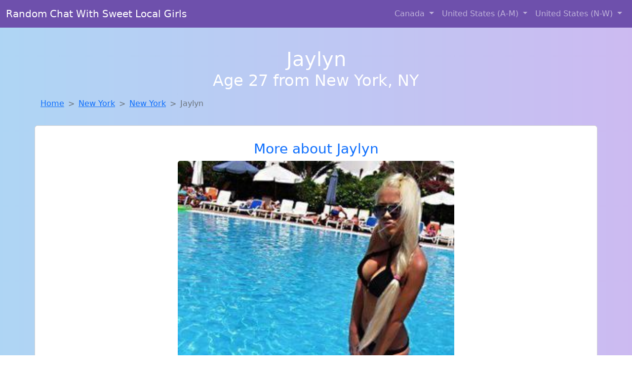

--- FILE ---
content_type: text/html; charset=UTF-8
request_url: https://www.getsluts.net/girl/marquitta-from-petersburg-va-413
body_size: 6121
content:
<!DOCTYPE html>
<html lang="en">

<head>

    <meta charset="utf-8">
    <meta name="viewport" content="width=device-width, initial-scale=1, shrink-to-fit=no">
    <meta name="msvalidate.01" content="5C1FCDEF6FF05AF4216A1A5AFB1D744E"/>
    <meta name="description"
          content="Browse thousands of horny local girls in New York, Ny looking for a casual hookup with you! These sexy local singles are down to fuck, so don't keep them waiting.">
    <meta name="author" content="www.getsluts.net">
    <meta name="keywords"
          content="escorts in New York, NY, local girls in New York, NY, girls in New York, NY, casual sex in New York, NY , hookup, friends with benefits, nsa sex, local teens, hot women, sex partner, no strings attached, one night stand, casual encounters, adult datig, local cheaters, local milf, milf, dtf, wanting sex, anonymous sex, local sex, cute local girls"/>
    <meta name="robots" content="index,follow">

    <title>Jaylyn From New York Is The Best Local Fuck Buddy You Can Ever Find</title>
    <link rel="canonical" href="https://www.getsluts.net/girl/marquitta-from-petersburg-va-413">

    <!-- Global site tag (gtag.js) - Google Analytics -->
<script async src="https://www.googletagmanager.com/gtag/js?id=G-4LBXCMC0TB"></script>
<script>
    window.dataLayer = window.dataLayer || [];

    function gtag() {
        dataLayer.push(arguments);
    }

    gtag('js', new Date());
    gtag('config', 'G-4LBXCMC0TB');
</script>
    <!--<link href="https://cdn.jsdelivr.net/npm/bootstrap@5.3.3/dist/css/bootstrap.min.css" rel="stylesheet"
      integrity="sha384-QWTKZyjpPEjISv5WaRU9OFeRpok6YctnYmDr5pNlyT2bRjXh0JMhjY6hW+ALEwIH" crossorigin="anonymous">
-->

<link href="https://www.getsluts.net/assets/bs-min.css" rel="stylesheet">

<style>
    body {
        background-image: linear-gradient(to right, #aed5f4, #ccbaf1);
        margin-top: 6em;
    }

    .card {
        margin-top: 1em;
    }

    .card a {
        text-decoration: none;
    }

    .card-text {
        color: black;
    }
    .breadcrumb {
        display: flex;
        flex-wrap: wrap;
        padding: 0 0;
        margin-bottom: 1rem;
        list-style: none;
    }

    .breadcrumb-item + .breadcrumb-item {
        padding-left: 0.5rem;
    }
    .breadcrumb-item + .breadcrumb-item::before {
        float: left;
        padding-right: 0.5rem;
        color: #6c757d;
        content: var(--bs-breadcrumb-divider, "/") /* rtl: var(--bs-breadcrumb-divider, "/") */;
    }
    .breadcrumb-item.active {
        color: #6c757d;
    }
</style>
</head>
<body>
<nav class="navbar fixed-top navbar-expand-lg" data-bs-theme="dark" style="background-color: #6e50ac;">
    <div class="container-fluid">
        <a class="navbar-brand" href="https://www.getsluts.net/">Random Chat With Sweet Local Girls</a>
        <button class="navbar-toggler" type="button" data-bs-toggle="collapse" data-bs-target="#navbarSupportedContent"
                aria-controls="navbarSupportedContent" aria-expanded="false" aria-label="Toggle navigation">
            <span class="navbar-toggler-icon"></span>
        </button>
        <div class="collapse navbar-collapse me-auto" id="navbarSupportedContent">
            <ul class="navbar-nav ms-auto mb-2 mb-lg-0">
                <li class="nav-item dropdown">
                    <a class="nav-link dropdown-toggle" href="#" role="button" data-bs-toggle="dropdown"
                       aria-expanded="true">
                        Canada
                    </a>
                    <div class="dropdown-menu dropdown-menu-end">
                                                    <a class="dropdown-item" href="https://www.getsluts.net/ALB"
                               title="Random chat with sweet local girls">Alberta</a>
                                                    <a class="dropdown-item" href="https://www.getsluts.net/BCO"
                               title="Meet local girls from British Columbia">British Columbia</a>
                                                    <a class="dropdown-item" href="https://www.getsluts.net/MNT"
                               title="Find local women for casual sex!">Manitoba</a>
                                                    <a class="dropdown-item" href="https://www.getsluts.net/NFL"
                               title="Hookup with local single women">Newfoundland Labrador</a>
                                                    <a class="dropdown-item" href="https://www.getsluts.net/NST"
                               title="Meet local girls from Nova Scotia">Nova Scotia</a>
                                                    <a class="dropdown-item" href="https://www.getsluts.net/ONT"
                               title="Free dating sites with local dtf women">Ontario</a>
                                                    <a class="dropdown-item" href="https://www.getsluts.net/QBC"
                               title="down to fuck women in Quebec">Quebec</a>
                                                    <a class="dropdown-item" href="https://www.getsluts.net/SKW"
                               title="Legal local teens in Saskatchewan looking for a fuck">Saskatchewan</a>
                                            </div>
                </li>
                <li class="nav-item dropdown">
                    <a class="nav-link dropdown-toggle" href="#" role="button" data-bs-toggle="dropdown"
                       aria-expanded="false">
                        United States (A-M)
                    </a>
                    <div class="dropdown-menu">
                                                    <a class="dropdown-item" href="https://www.getsluts.net/AL"
                               title="Find local women for casual sex!">Alabama</a>
                                                    <a class="dropdown-item" href="https://www.getsluts.net/AK"
                               title="Random chat with sweet local girls">Alaska</a>
                                                    <a class="dropdown-item" href="https://www.getsluts.net/AZ"
                               title="Chat with strangers in Arizona who want sex!">Arizona</a>
                                                    <a class="dropdown-item" href="https://www.getsluts.net/AR"
                               title="Chat with her now, fuck her tonight!">Arkansas</a>
                                                    <a class="dropdown-item" href="https://www.getsluts.net/CA"
                               title="Hookup with local single women">California</a>
                                                    <a class="dropdown-item" href="https://www.getsluts.net/CO"
                               title="Meet sexy local single women ...">Colorado</a>
                                                    <a class="dropdown-item" href="https://www.getsluts.net/CT"
                               title="Meet young escorts in Connecticut">Connecticut</a>
                                                    <a class="dropdown-item" href="https://www.getsluts.net/DE"
                               title="Local college girls from Delaware">Delaware</a>
                                                    <a class="dropdown-item" href="https://www.getsluts.net/DC"
                               title="Hook Up With Local singles in District Of Columbia">District of Columbia</a>
                                                    <a class="dropdown-item" href="https://www.getsluts.net/FL"
                               title="Chat with strangers tonight!">Florida</a>
                                                    <a class="dropdown-item" href="https://www.getsluts.net/GA"
                               title="Online local girls from Georgia want to fuck">Georgia</a>
                                                    <a class="dropdown-item" href="https://www.getsluts.net/HI"
                               title="Chat with strangers in Hawaii who want sex!">Hawaii</a>
                                                    <a class="dropdown-item" href="https://www.getsluts.net/ID"
                               title="Sexy local women from Idaho down to fuck">Idaho</a>
                                                    <a class="dropdown-item" href="https://www.getsluts.net/IL"
                               title="Legal local teens in Illinois looking for a fuck">Illinois</a>
                                                    <a class="dropdown-item" href="https://www.getsluts.net/IN"
                               title="Chat with her now, fuck her tonight!">Indiana</a>
                                                    <a class="dropdown-item" href="https://www.getsluts.net/IA"
                               title="Party with sexy local girls from Iowa">Iowa</a>
                                                    <a class="dropdown-item" href="https://www.getsluts.net/KS"
                               title="Party with sexy local girls from Kansas">Kansas</a>
                                                    <a class="dropdown-item" href="https://www.getsluts.net/KY"
                               title="Find local women for casual sex!">Kentucky</a>
                                                    <a class="dropdown-item" href="https://www.getsluts.net/LA"
                               title="Chat with strangers in Louisiana who want sex!">Louisiana</a>
                                                    <a class="dropdown-item" href="https://www.getsluts.net/ME"
                               title="Free adult dating with local girls">Maine</a>
                                                    <a class="dropdown-item" href="https://www.getsluts.net/MD"
                               title="Hook Up With Local singles in Maryland">Maryland</a>
                                                    <a class="dropdown-item" href="https://www.getsluts.net/MA"
                               title="Local singles with Free Webcams in Massachusetts">Massachusetts</a>
                                                    <a class="dropdown-item" href="https://www.getsluts.net/MI"
                               title="No strings sex with sexy women">Michigan</a>
                                                    <a class="dropdown-item" href="https://www.getsluts.net/MN"
                               title="No strings sex with sexy women">Minnesota</a>
                                                    <a class="dropdown-item" href="https://www.getsluts.net/MS"
                               title="Chat with her now, fuck her tonight!">Mississippi</a>
                                                    <a class="dropdown-item" href="https://www.getsluts.net/MO"
                               title="Hook Up With Local singles in Missouri">Missouri</a>
                                                    <a class="dropdown-item" href="https://www.getsluts.net/MT"
                               title="Adult web cams and random chat">Montana</a>
                                            </div>
                </li>
                <li class="nav-item dropdown">
                    <a class="nav-link dropdown-toggle" href="#" role="button" data-bs-toggle="dropdown"
                       aria-expanded="true">
                        United States (N-W)
                    </a>
                    <div class="dropdown-menu">
                                                    <a class="dropdown-item" href="https://www.getsluts.net/NE"
                               title="Chat with strangers in Nebraska who want sex!">Nebraska</a>
                                                    <a class="dropdown-item" href="https://www.getsluts.net/NV"
                               title="Local college girls from Nevada">Nevada</a>
                                                    <a class="dropdown-item" href="https://www.getsluts.net/NH"
                               title="Random chat with sweet local girls">New Hampshire</a>
                                                    <a class="dropdown-item" href="https://www.getsluts.net/NJ"
                               title="Free dating sites with local singles">New Jersey</a>
                                                    <a class="dropdown-item" href="https://www.getsluts.net/NM"
                               title="Local single women in New Mexico are waiting for you!">New Mexico</a>
                                                    <a class="dropdown-item" href="https://www.getsluts.net/NY"
                               title="Random chat with sweet local girls">New York</a>
                                                    <a class="dropdown-item" href="https://www.getsluts.net/NC"
                               title="Local single women in North Carolina are waiting for you!">North Carolina</a>
                                                    <a class="dropdown-item" href="https://www.getsluts.net/ND"
                               title="Chat with strangers tonight!">North Dakota</a>
                                                    <a class="dropdown-item" href="https://www.getsluts.net/OH"
                               title="These sexy women from Ohio want casual sex...">Ohio</a>
                                                    <a class="dropdown-item" href="https://www.getsluts.net/OK"
                               title="Chat with strangers in Oklahoma who want sex!">Oklahoma</a>
                                                    <a class="dropdown-item" href="https://www.getsluts.net/OR"
                               title="No strings sex with sexy women">Oregon</a>
                                                    <a class="dropdown-item" href="https://www.getsluts.net/PA"
                               title="Random chat with sweet local girls">Pennsylvania</a>
                                                    <a class="dropdown-item" href="https://www.getsluts.net/RI"
                               title="Free adult dating with local girls">Rhode Island</a>
                                                    <a class="dropdown-item" href="https://www.getsluts.net/SC"
                               title="Free dating sites with local dtf women">South Carolina</a>
                                                    <a class="dropdown-item" href="https://www.getsluts.net/SD"
                               title="Meet young escorts in South Dakota">South Dakota</a>
                                                    <a class="dropdown-item" href="https://www.getsluts.net/TN"
                               title="Find local women for casual sex!">Tennessee</a>
                                                    <a class="dropdown-item" href="https://www.getsluts.net/TX"
                               title="Find local fuck buddies in Texas tonight!">Texas</a>
                                                    <a class="dropdown-item" href="https://www.getsluts.net/UT"
                               title="Find local fuck buddies in Utah tonight!">Utah</a>
                                                    <a class="dropdown-item" href="https://www.getsluts.net/VT"
                               title="Local single women in Vermont are waiting for you!">Vermont</a>
                                                    <a class="dropdown-item" href="https://www.getsluts.net/VA"
                               title="Adult web cams and random chat">Virginia</a>
                                                    <a class="dropdown-item" href="https://www.getsluts.net/WA"
                               title="Chat with strangers in Washington who want sex!">Washington</a>
                                                    <a class="dropdown-item" href="https://www.getsluts.net/WV"
                               title="Sexy local women from West Virginia down to fuck">West Virginia</a>
                                                    <a class="dropdown-item" href="https://www.getsluts.net/WI"
                               title="Find local women for casual sex!">Wisconsin</a>
                                            </div>
                </li>
            </ul>
        </div>
    </div>
</nav>
<header class="masthead text-center text-white">
    <div class="masthead-content">
        <div class="container">
            <h1 class="masthead-heading mb-0">Jaylyn</h1>
            <h2 class="masthead-subheading mb-0">Age 27 from New York, NY</h2>
        </div>
    </div>
</header><section>
    <div class="container">
        <div class="row">
            <div class="col-md-12">
                <nav style="--bs-breadcrumb-divider: '>';" aria-label="breadcrumb">
                    <ol class="breadcrumb">
                        <li class="breadcrumb-item"><a href="https://www.getsluts.net/">Home</a></li>
                        <li class="breadcrumb-item"><a
                                    href="https://www.getsluts.net/NY">New York</a>
                        </li>
                        <li class="breadcrumb-item"><a
                                                                    href="https://www.getsluts.net/NY/new-york">New York</a>
                        </li>
                        <li class="breadcrumb-item active" aria-current="page">Jaylyn</li>
                    </ol>
                </nav>
            </div>
        </div>
    </div>
</section>
<section>
    <div class="container text-center">
        <div class="row align-items-center">

            

            <article class="col-md-12 card profile-card text-center" itemscope itemtype="https://schema.org/Person">
                <a href="https://www.getsluts.net/images/8819339de0a09f184e028485d2a770cc.jpg" title="Jaylyn from New York is the best local fuck buddy you can ever find">
                    <div class="p-5 text-center" style="margin-top: 30px;">
                        <h3>More about Jaylyn</h3>
                    </div>
                    <img
                            src="https://www.getsluts.net/images/8819339de0a09f184e028485d2a770cc.jpg"
                            class="card-img-top lazyload"
                            style="max-width: 35rem;"
                            alt="Jaylyn from New York is the best local fuck buddy you can ever find"
                            itemprop="image">
                    <figcaption>Jaylyn from New York is the best local fuck buddy you can ever find</figcaption>
                    <div class="card-body">
                        <p class="card-text" itemprop="description">
                            Looking for someone to have fun with, no strings attached. I'm attracted to the confidence and stability of older men. I'm not looking for anything serious, just someone to enjoy time with. I'm attracted to the maturity and confidence that come with age.                        </p>
                    </div>
                </a>
        </div>
        </article>
        <script type="application/ld+json">
            {
                "@context": "https://schema.org",
                "@type": "Person",
                "name": "Jaylyn",
                        "gender": "Female",
                        "image": "https://www.getsluts.net/images/8819339de0a09f184e028485d2a770cc.jpg",
                        "description": "Jaylyn from New York is the best local fuck buddy you can ever find",
                        "address": {
                            "@type": "PostalAddress",
                            "addressLocality": "New York",
                            "addressRegion": "NY",
                            "addressCountry": "US"
                        },
                        "url": "https://www.getsluts.net/girl/marquitta-from-petersburg-va-413"
                    }

        </script>
            </div>
    </div>
</section>
<script language="JavaScript">
    gtag('event', 'detail_click', {
        'event_category': 'Detail Interaction',
        'link_url': 'https://www.getsluts.net/girl/marquitta-from-petersburg-va-413',
        'card_title': 'Jaylyn from New York is the best local fuck buddy you can ever find',
        'card_city': 'New York',
        'card_state': 'NY'
    });
</script>

<section>
    <div class="container-fluid" style="margin-top: 30px;">
        <div class="col-lg-12 text-center" style="margin-bottom: 20px;">
            <h5>
                Welcome to Get A Slut! Here you can find and meet local women
                in New York, NY looking for casual encounters tonight. Browse through thousands of sweet local
                girls looking for casual dating, friends with benefits, sugar daddies and more.
                We've got cheaters, MILFs, and girls looking for just about anything else you can think of! Don't keep
                these ladies waiting! They want to hook up with you TONIGHT!
            </h5>
        </div>
    </div>
</section>
<section>
    <div class="container text-center">
        <div class="col-lg-12" style="margin-bottom: 20px;">
            <h3 class="col-lg-12">Find Horny Local Women in Your
                State</h3>
            <div class="row ">
                                    <div class="col-xs-4 col-sm-3">
                        <div class="p-2 gx-3 card">
                            <a href="https://www.getsluts.net/NY/albany"
                               title="Find local women for casual sex!">Albany</a>
                        </div>
                    </div>
                                    <div class="col-xs-4 col-sm-3">
                        <div class="p-2 gx-3 card">
                            <a href="https://www.getsluts.net/NY/bronx"
                               title="Meet local girls from Bronx, New York">Bronx</a>
                        </div>
                    </div>
                                    <div class="col-xs-4 col-sm-3">
                        <div class="p-2 gx-3 card">
                            <a href="https://www.getsluts.net/NY/brooklyn"
                               title="Free dating sites with local singles">Brooklyn</a>
                        </div>
                    </div>
                                    <div class="col-xs-4 col-sm-3">
                        <div class="p-2 gx-3 card">
                            <a href="https://www.getsluts.net/NY/buffalo"
                               title="down to fuck women in Buffalo, New York">Buffalo</a>
                        </div>
                    </div>
                                    <div class="col-xs-4 col-sm-3">
                        <div class="p-2 gx-3 card">
                            <a href="https://www.getsluts.net/NY/manhattan"
                               title="These sexy women from Manhattan, New York want casual sex...">Manhattan</a>
                        </div>
                    </div>
                                    <div class="col-xs-4 col-sm-3">
                        <div class="p-2 gx-3 card">
                            <a href="https://www.getsluts.net/NY/new-york"
                               title="Find local fuck buddies in New York, New York tonight!">New York</a>
                        </div>
                    </div>
                                    <div class="col-xs-4 col-sm-3">
                        <div class="p-2 gx-3 card">
                            <a href="https://www.getsluts.net/NY/queens"
                               title="Chat with strangers in Queens, New York who want sex!">Queens</a>
                        </div>
                    </div>
                                    <div class="col-xs-4 col-sm-3">
                        <div class="p-2 gx-3 card">
                            <a href="https://www.getsluts.net/NY/rochester"
                               title="Find local women for casual sex!">Rochester</a>
                        </div>
                    </div>
                            </div>
        </div>
    </div>
    <div class="container text-center">
        <div class="col-lg-12" style="margin-bottom: 20px;">
            <h3 class="col-lg-12">Find Horny Local Women in Your Town
                Now!</h3>
            <div class="row ">
                                    <div class="col-xs-4 col-sm-3">
                        <div class="p-2 gx-3 card">
                            <a href="https://www.getsluts.net/NY/nesconset"
                               title="Meet sexy local girls in Nesconset, New York tonight!">Nesconset</a>
                        </div>
                    </div>
                                    <div class="col-xs-4 col-sm-3">
                        <div class="p-2 gx-3 card">
                            <a href="https://www.getsluts.net/NY/new-cassel"
                               title="Find cheaters in New Cassel, New York who want to fuck you!">New Cassel</a>
                        </div>
                    </div>
                                    <div class="col-xs-4 col-sm-3">
                        <div class="p-2 gx-3 card">
                            <a href="https://www.getsluts.net/NY/new-city"
                               title="Chat with strangers in New City, New York who want sex!">New City</a>
                        </div>
                    </div>
                                    <div class="col-xs-4 col-sm-3">
                        <div class="p-2 gx-3 card">
                            <a href="https://www.getsluts.net/NY/new-hartford"
                               title="Free adult dating with local girls">New Hartford</a>
                        </div>
                    </div>
                                    <div class="col-xs-4 col-sm-3">
                        <div class="p-2 gx-3 card">
                            <a href="https://www.getsluts.net/NY/new-hempstead"
                               title="These sexy women from New Hempstead, New York want casual sex...">New Hempstead</a>
                        </div>
                    </div>
                                    <div class="col-xs-4 col-sm-3">
                        <div class="p-2 gx-3 card">
                            <a href="https://www.getsluts.net/NY/new-hyde-park"
                               title="Local singles with Free Webcams in New Hyde Park, New York">New Hyde Park</a>
                        </div>
                    </div>
                                    <div class="col-xs-4 col-sm-3">
                        <div class="p-2 gx-3 card">
                            <a href="https://www.getsluts.net/NY/new-paltz"
                               title="Free dating sites with local dtf women">New Paltz</a>
                        </div>
                    </div>
                                    <div class="col-xs-4 col-sm-3">
                        <div class="p-2 gx-3 card">
                            <a href="https://www.getsluts.net/NY/new-rochelle"
                               title="Find sexy women in New Rochelle, New York for casual sex">New Rochelle</a>
                        </div>
                    </div>
                                    <div class="col-xs-4 col-sm-3">
                        <div class="p-2 gx-3 card">
                            <a href="https://www.getsluts.net/NY/new-square"
                               title="Random chat with sweet local girls">New Square</a>
                        </div>
                    </div>
                            </div>
        </div>
    </div>
</section>
<section>
    <div class="container-fluid">
        <h1 class="col-lg-12 text-center">Questions About Adult Dating!</h1>

                    <div class="card bg-light">
                <div class="card-header">
                    <h2 class="question-title">
                        How has the internet changed how we find casual sex partners?                    </h2>
                </div>
                <div class="card-body">
                    The internet has drastically changed how we connect, and that includes how people find casual sex partners. Here's why the internet reigns supreme in this arena:
<br><br>
Unprecedented Access: Forget limited bar scenes or awkward social circles. Online platforms offer a vast pool of people explicitly seeking casual encounters, eliminating the guesswork.  
<br><br> 
Targeted Searches: Dating apps and websites allow users to filter by specific desires, interests, and preferences, increasing the chances of finding compatible partners.
<br><br>   
Anonymity and Discretion: The internet provides a level of anonymity for those who prefer discretion when exploring casual relationships.
<br><br>
Breaking Down Geographical Barriers: Location is no longer a limiting factor. Whether you're at home or traveling, connecting with potential partners is just a click away.
<br><br>   
Convenience and Efficiency: No more wasted time and effort. With online platforms, you can connect with people seeking the same thing from the comfort of your home, any time of day.
<br><br>

<br><br>

Essential Considerations:
<br><br>

Safety First: Always prioritize your safety. Meet in public places, let a friend know your plans, and be mindful of sharing personal information.
Honesty and Communication: Be upfront about your intentions and desires to ensure everyone is on the same page.
Sexual Health: Practice safe sex and get tested regularly.
<br><br>

Respect: Treat all partners with respect and consideration, even in casual encounters.
The internet has undoubtedly revolutionized how people find casual sex, offering unmatched convenience, access, and efficiency. However, it's crucial to engage responsibly and prioritize your safety and well-being.                </div>
            </div>
            </div>
</section>
<!-- Footer -->
<footer class="py-5 bg-dark">
    <div class="container-fluid">
        <div class="col-lg-12 text-center">
            <p style="color: darkgray">We have thousands of real flirty women waiting for you! Don't wait! Contact them today!</p>

            <p style="color: darkgray">DISCLAIMER: Get A Slut is a site run on user submissions. All
                profiles on
                this site have been submitted to adult dating sites with the purposes of finding
                casual adult companionship. We only display the profiles to help you
                find
                the girl you are looking for. Some of these profiles may not be registered users and may
                be
                for illustrative purposes only. To report fraudulent profiles, please <a
                        href="mailto:www.getsluts.net+report@jsdmail.com">email us</a> or refer to our <a
                        href="/terms-of-service">Terms
                    of Service</a>
        </div>
    </div>
    <hr>
    <div class="container-fluid">
        <div class="col-lg-12 text-center">
            <p class="smaller">
                        </div>
    </div>
    <div class="container-fluid">
        <p class="m-0 text-center text-white small"><a href="/terms-of-service">Terms
                of Service</a></p>
        <br>
    </div>
    <div class="container-fluid">
        <p class="m-0 text-center text-white small">&copy; </span> Copyright 2012-2026            Get A Slut </p>
    </div>
    <!-- /.container -->
</footer>
<script async src="https://cdn.jsdelivr.net/npm/bootstrap@5.3.3/dist/js/bootstrap.bundle.min.js"
        integrity="sha384-YvpcrYf0tY3lHB60NNkmXc5s9fDVZLESaAA55NDzOxhy9GkcIdslK1eN7N6jIeHz"
        crossorigin="anonymous"></script>
</body>
</html>
